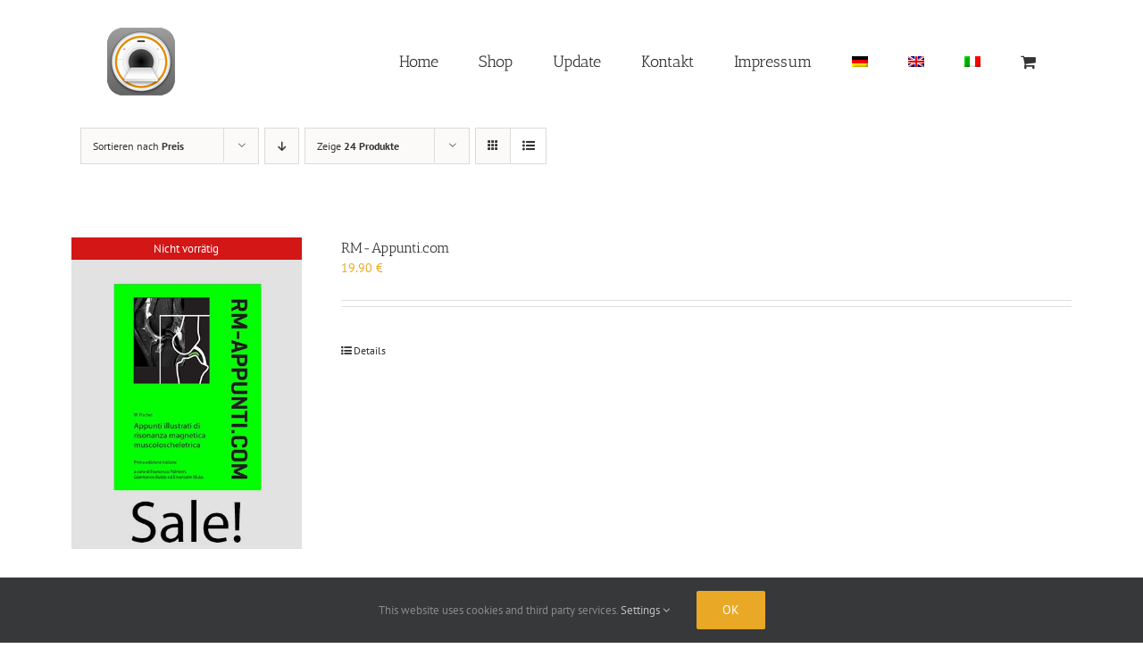

--- FILE ---
content_type: text/html; charset=UTF-8
request_url: https://www.mr-verlag.de/produkt-kategorie/buecher/?product_count=24&product_order=asc&product_orderby=price&product_view=list
body_size: 12156
content:
<!DOCTYPE html>
<html class="avada-html-layout-wide avada-html-header-position-top avada-html-is-archive" lang="de-DE">
<head>
	<meta http-equiv="X-UA-Compatible" content="IE=edge" />
	<meta http-equiv="Content-Type" content="text/html; charset=utf-8"/>
	<meta name="viewport" content="width=device-width, initial-scale=1" />
	<title>Bücher &#8211; mr verlag</title>
<meta name='robots' content='max-image-preview:large' />
<link rel="alternate" hreflang="de-de" href="https://www.mr-verlag.de/produkt-kategorie/buecher/" />
<link rel="alternate" hreflang="en-us" href="https://www.mr-verlag.de/en/produkt-kategorie/books/" />
<link rel="alternate" hreflang="it-it" href="https://www.mr-verlag.de/it/produkt-kategorie/libri/" />
<link rel="alternate" hreflang="x-default" href="https://www.mr-verlag.de/produkt-kategorie/buecher/" />
<link rel="alternate" type="application/rss+xml" title="mr verlag &raquo; Feed" href="https://www.mr-verlag.de/feed/" />
<link rel="alternate" type="application/rss+xml" title="mr verlag &raquo; Kommentar-Feed" href="https://www.mr-verlag.de/comments/feed/" />
								<link rel="icon" href="https://www.mr-verlag.de/wp-content/uploads/favicon-16x16.png" type="image/png" />
		
					<!-- Apple Touch Icon -->
						<link rel="apple-touch-icon" sizes="180x180" href="https://www.mr-verlag.de/wp-content/uploads/apple-icon-114x114.png" type="image/png">
		
					<!-- Android Icon -->
						<link rel="icon" sizes="192x192" href="https://www.mr-verlag.de/wp-content/uploads/apple-icon-57x57.png" type="image/png">
		
					<!-- MS Edge Icon -->
						<meta name="msapplication-TileImage" content="https://www.mr-verlag.de/wp-content/uploads/apple-icon-72x72.png" type="image/png">
				<link rel="alternate" type="application/rss+xml" title="mr verlag &raquo; Bücher Kategorie Feed" href="https://www.mr-verlag.de/produkt-kategorie/buecher/feed/" />
<style id='wp-img-auto-sizes-contain-inline-css' type='text/css'>
img:is([sizes=auto i],[sizes^="auto," i]){contain-intrinsic-size:3000px 1500px}
/*# sourceURL=wp-img-auto-sizes-contain-inline-css */
</style>
<style id='woocommerce-inline-inline-css' type='text/css'>
.woocommerce form .form-row .required { visibility: visible; }
/*# sourceURL=woocommerce-inline-inline-css */
</style>
<link rel='stylesheet' id='wpml-legacy-vertical-list-0-css' href='https://www.mr-verlag.de/wp-content/plugins/sitepress-multilingual-cms/templates/language-switchers/legacy-list-vertical/style.min.css?ver=1' type='text/css' media='all' />
<style id='wpml-legacy-vertical-list-0-inline-css' type='text/css'>
.wpml-ls-statics-shortcode_actions{background-color:#eeeeee;}.wpml-ls-statics-shortcode_actions, .wpml-ls-statics-shortcode_actions .wpml-ls-sub-menu, .wpml-ls-statics-shortcode_actions a {border-color:#cdcdcd;}.wpml-ls-statics-shortcode_actions a, .wpml-ls-statics-shortcode_actions .wpml-ls-sub-menu a, .wpml-ls-statics-shortcode_actions .wpml-ls-sub-menu a:link, .wpml-ls-statics-shortcode_actions li:not(.wpml-ls-current-language) .wpml-ls-link, .wpml-ls-statics-shortcode_actions li:not(.wpml-ls-current-language) .wpml-ls-link:link {color:#444444;background-color:#ffffff;}.wpml-ls-statics-shortcode_actions .wpml-ls-sub-menu a:hover,.wpml-ls-statics-shortcode_actions .wpml-ls-sub-menu a:focus, .wpml-ls-statics-shortcode_actions .wpml-ls-sub-menu a:link:hover, .wpml-ls-statics-shortcode_actions .wpml-ls-sub-menu a:link:focus {color:#000000;background-color:#eeeeee;}.wpml-ls-statics-shortcode_actions .wpml-ls-current-language > a {color:#444444;background-color:#ffffff;}.wpml-ls-statics-shortcode_actions .wpml-ls-current-language:hover>a, .wpml-ls-statics-shortcode_actions .wpml-ls-current-language>a:focus {color:#000000;background-color:#eeeeee;}
/*# sourceURL=wpml-legacy-vertical-list-0-inline-css */
</style>
<link rel='stylesheet' id='wpml-menu-item-0-css' href='https://www.mr-verlag.de/wp-content/plugins/sitepress-multilingual-cms/templates/language-switchers/menu-item/style.min.css?ver=1' type='text/css' media='all' />
<link rel='stylesheet' id='gateway-css' href='https://www.mr-verlag.de/wp-content/plugins/woocommerce-paypal-payments/modules/ppcp-button/assets/css/gateway.css?ver=3.3.2' type='text/css' media='all' />
<link rel='stylesheet' id='fusion-dynamic-css-css' href='https://www.mr-verlag.de/wp-content/uploads/fusion-styles/c437196e11ecd658183943e773f29ddb.min.css?ver=3.14.2' type='text/css' media='all' />
<script type="text/javascript" id="wpml-cookie-js-extra">
/* <![CDATA[ */
var wpml_cookies = {"wp-wpml_current_language":{"value":"de","expires":1,"path":"/"}};
var wpml_cookies = {"wp-wpml_current_language":{"value":"de","expires":1,"path":"/"}};
//# sourceURL=wpml-cookie-js-extra
/* ]]> */
</script>
<script type="text/javascript" src="https://www.mr-verlag.de/wp-content/plugins/sitepress-multilingual-cms/res/js/cookies/language-cookie.js?ver=486900" id="wpml-cookie-js" defer="defer" data-wp-strategy="defer"></script>
<script type="text/javascript" src="https://www.mr-verlag.de/wp-includes/js/jquery/jquery.min.js?ver=3.7.1" id="jquery-core-js"></script>
<script type="text/javascript" src="https://www.mr-verlag.de/wp-content/plugins/woocommerce/assets/js/jquery-blockui/jquery.blockUI.min.js?ver=2.7.0-wc.10.4.3" id="wc-jquery-blockui-js" defer="defer" data-wp-strategy="defer"></script>
<script type="text/javascript" src="https://www.mr-verlag.de/wp-content/plugins/woocommerce/assets/js/js-cookie/js.cookie.min.js?ver=2.1.4-wc.10.4.3" id="wc-js-cookie-js" defer="defer" data-wp-strategy="defer"></script>
<script type="text/javascript" id="woocommerce-js-extra">
/* <![CDATA[ */
var woocommerce_params = {"ajax_url":"/wp-admin/admin-ajax.php","wc_ajax_url":"/?wc-ajax=%%endpoint%%","i18n_password_show":"Passwort anzeigen","i18n_password_hide":"Passwort ausblenden"};
//# sourceURL=woocommerce-js-extra
/* ]]> */
</script>
<script type="text/javascript" src="https://www.mr-verlag.de/wp-content/plugins/woocommerce/assets/js/frontend/woocommerce.min.js?ver=10.4.3" id="woocommerce-js" defer="defer" data-wp-strategy="defer"></script>
<link rel="https://api.w.org/" href="https://www.mr-verlag.de/wp-json/" /><link rel="alternate" title="JSON" type="application/json" href="https://www.mr-verlag.de/wp-json/wp/v2/product_cat/28" /><link rel="EditURI" type="application/rsd+xml" title="RSD" href="https://www.mr-verlag.de/xmlrpc.php?rsd" />
<meta name="generator" content="WordPress 6.9" />
<meta name="generator" content="WooCommerce 10.4.3" />
<meta name="generator" content="WPML ver:4.8.6 stt:1,3,27;" />
<!-- Analytics by WP Statistics - https://wp-statistics.com -->
<style type="text/css" id="css-fb-visibility">@media screen and (max-width: 640px){.fusion-no-small-visibility{display:none !important;}body .sm-text-align-center{text-align:center !important;}body .sm-text-align-left{text-align:left !important;}body .sm-text-align-right{text-align:right !important;}body .sm-text-align-justify{text-align:justify !important;}body .sm-flex-align-center{justify-content:center !important;}body .sm-flex-align-flex-start{justify-content:flex-start !important;}body .sm-flex-align-flex-end{justify-content:flex-end !important;}body .sm-mx-auto{margin-left:auto !important;margin-right:auto !important;}body .sm-ml-auto{margin-left:auto !important;}body .sm-mr-auto{margin-right:auto !important;}body .fusion-absolute-position-small{position:absolute;width:100%;}.awb-sticky.awb-sticky-small{ position: sticky; top: var(--awb-sticky-offset,0); }}@media screen and (min-width: 641px) and (max-width: 1024px){.fusion-no-medium-visibility{display:none !important;}body .md-text-align-center{text-align:center !important;}body .md-text-align-left{text-align:left !important;}body .md-text-align-right{text-align:right !important;}body .md-text-align-justify{text-align:justify !important;}body .md-flex-align-center{justify-content:center !important;}body .md-flex-align-flex-start{justify-content:flex-start !important;}body .md-flex-align-flex-end{justify-content:flex-end !important;}body .md-mx-auto{margin-left:auto !important;margin-right:auto !important;}body .md-ml-auto{margin-left:auto !important;}body .md-mr-auto{margin-right:auto !important;}body .fusion-absolute-position-medium{position:absolute;width:100%;}.awb-sticky.awb-sticky-medium{ position: sticky; top: var(--awb-sticky-offset,0); }}@media screen and (min-width: 1025px){.fusion-no-large-visibility{display:none !important;}body .lg-text-align-center{text-align:center !important;}body .lg-text-align-left{text-align:left !important;}body .lg-text-align-right{text-align:right !important;}body .lg-text-align-justify{text-align:justify !important;}body .lg-flex-align-center{justify-content:center !important;}body .lg-flex-align-flex-start{justify-content:flex-start !important;}body .lg-flex-align-flex-end{justify-content:flex-end !important;}body .lg-mx-auto{margin-left:auto !important;margin-right:auto !important;}body .lg-ml-auto{margin-left:auto !important;}body .lg-mr-auto{margin-right:auto !important;}body .fusion-absolute-position-large{position:absolute;width:100%;}.awb-sticky.awb-sticky-large{ position: sticky; top: var(--awb-sticky-offset,0); }}</style>	<noscript><style>.woocommerce-product-gallery{ opacity: 1 !important; }</style></noscript>
			<script type="text/javascript">
			var doc = document.documentElement;
			doc.setAttribute( 'data-useragent', navigator.userAgent );
		</script>
		
	<style id='global-styles-inline-css' type='text/css'>
:root{--wp--preset--aspect-ratio--square: 1;--wp--preset--aspect-ratio--4-3: 4/3;--wp--preset--aspect-ratio--3-4: 3/4;--wp--preset--aspect-ratio--3-2: 3/2;--wp--preset--aspect-ratio--2-3: 2/3;--wp--preset--aspect-ratio--16-9: 16/9;--wp--preset--aspect-ratio--9-16: 9/16;--wp--preset--color--black: #000000;--wp--preset--color--cyan-bluish-gray: #abb8c3;--wp--preset--color--white: #ffffff;--wp--preset--color--pale-pink: #f78da7;--wp--preset--color--vivid-red: #cf2e2e;--wp--preset--color--luminous-vivid-orange: #ff6900;--wp--preset--color--luminous-vivid-amber: #fcb900;--wp--preset--color--light-green-cyan: #7bdcb5;--wp--preset--color--vivid-green-cyan: #00d084;--wp--preset--color--pale-cyan-blue: #8ed1fc;--wp--preset--color--vivid-cyan-blue: #0693e3;--wp--preset--color--vivid-purple: #9b51e0;--wp--preset--color--awb-color-1: #ffffff;--wp--preset--color--awb-color-2: #f6f6f6;--wp--preset--color--awb-color-3: #ebeaea;--wp--preset--color--awb-color-4: #e0dede;--wp--preset--color--awb-color-5: #dddddd;--wp--preset--color--awb-color-6: #e9a825;--wp--preset--color--awb-color-7: #747474;--wp--preset--color--awb-color-8: #333333;--wp--preset--color--awb-color-custom-10: rgba(235,234,234,0.8);--wp--preset--color--awb-color-custom-11: #a0ce4e;--wp--preset--color--awb-color-custom-12: #363839;--wp--preset--color--awb-color-custom-13: #000000;--wp--preset--gradient--vivid-cyan-blue-to-vivid-purple: linear-gradient(135deg,rgb(6,147,227) 0%,rgb(155,81,224) 100%);--wp--preset--gradient--light-green-cyan-to-vivid-green-cyan: linear-gradient(135deg,rgb(122,220,180) 0%,rgb(0,208,130) 100%);--wp--preset--gradient--luminous-vivid-amber-to-luminous-vivid-orange: linear-gradient(135deg,rgb(252,185,0) 0%,rgb(255,105,0) 100%);--wp--preset--gradient--luminous-vivid-orange-to-vivid-red: linear-gradient(135deg,rgb(255,105,0) 0%,rgb(207,46,46) 100%);--wp--preset--gradient--very-light-gray-to-cyan-bluish-gray: linear-gradient(135deg,rgb(238,238,238) 0%,rgb(169,184,195) 100%);--wp--preset--gradient--cool-to-warm-spectrum: linear-gradient(135deg,rgb(74,234,220) 0%,rgb(151,120,209) 20%,rgb(207,42,186) 40%,rgb(238,44,130) 60%,rgb(251,105,98) 80%,rgb(254,248,76) 100%);--wp--preset--gradient--blush-light-purple: linear-gradient(135deg,rgb(255,206,236) 0%,rgb(152,150,240) 100%);--wp--preset--gradient--blush-bordeaux: linear-gradient(135deg,rgb(254,205,165) 0%,rgb(254,45,45) 50%,rgb(107,0,62) 100%);--wp--preset--gradient--luminous-dusk: linear-gradient(135deg,rgb(255,203,112) 0%,rgb(199,81,192) 50%,rgb(65,88,208) 100%);--wp--preset--gradient--pale-ocean: linear-gradient(135deg,rgb(255,245,203) 0%,rgb(182,227,212) 50%,rgb(51,167,181) 100%);--wp--preset--gradient--electric-grass: linear-gradient(135deg,rgb(202,248,128) 0%,rgb(113,206,126) 100%);--wp--preset--gradient--midnight: linear-gradient(135deg,rgb(2,3,129) 0%,rgb(40,116,252) 100%);--wp--preset--font-size--small: 10.5px;--wp--preset--font-size--medium: 20px;--wp--preset--font-size--large: 21px;--wp--preset--font-size--x-large: 42px;--wp--preset--font-size--normal: 14px;--wp--preset--font-size--xlarge: 28px;--wp--preset--font-size--huge: 42px;--wp--preset--spacing--20: 0.44rem;--wp--preset--spacing--30: 0.67rem;--wp--preset--spacing--40: 1rem;--wp--preset--spacing--50: 1.5rem;--wp--preset--spacing--60: 2.25rem;--wp--preset--spacing--70: 3.38rem;--wp--preset--spacing--80: 5.06rem;--wp--preset--shadow--natural: 6px 6px 9px rgba(0, 0, 0, 0.2);--wp--preset--shadow--deep: 12px 12px 50px rgba(0, 0, 0, 0.4);--wp--preset--shadow--sharp: 6px 6px 0px rgba(0, 0, 0, 0.2);--wp--preset--shadow--outlined: 6px 6px 0px -3px rgb(255, 255, 255), 6px 6px rgb(0, 0, 0);--wp--preset--shadow--crisp: 6px 6px 0px rgb(0, 0, 0);}:where(.is-layout-flex){gap: 0.5em;}:where(.is-layout-grid){gap: 0.5em;}body .is-layout-flex{display: flex;}.is-layout-flex{flex-wrap: wrap;align-items: center;}.is-layout-flex > :is(*, div){margin: 0;}body .is-layout-grid{display: grid;}.is-layout-grid > :is(*, div){margin: 0;}:where(.wp-block-columns.is-layout-flex){gap: 2em;}:where(.wp-block-columns.is-layout-grid){gap: 2em;}:where(.wp-block-post-template.is-layout-flex){gap: 1.25em;}:where(.wp-block-post-template.is-layout-grid){gap: 1.25em;}.has-black-color{color: var(--wp--preset--color--black) !important;}.has-cyan-bluish-gray-color{color: var(--wp--preset--color--cyan-bluish-gray) !important;}.has-white-color{color: var(--wp--preset--color--white) !important;}.has-pale-pink-color{color: var(--wp--preset--color--pale-pink) !important;}.has-vivid-red-color{color: var(--wp--preset--color--vivid-red) !important;}.has-luminous-vivid-orange-color{color: var(--wp--preset--color--luminous-vivid-orange) !important;}.has-luminous-vivid-amber-color{color: var(--wp--preset--color--luminous-vivid-amber) !important;}.has-light-green-cyan-color{color: var(--wp--preset--color--light-green-cyan) !important;}.has-vivid-green-cyan-color{color: var(--wp--preset--color--vivid-green-cyan) !important;}.has-pale-cyan-blue-color{color: var(--wp--preset--color--pale-cyan-blue) !important;}.has-vivid-cyan-blue-color{color: var(--wp--preset--color--vivid-cyan-blue) !important;}.has-vivid-purple-color{color: var(--wp--preset--color--vivid-purple) !important;}.has-black-background-color{background-color: var(--wp--preset--color--black) !important;}.has-cyan-bluish-gray-background-color{background-color: var(--wp--preset--color--cyan-bluish-gray) !important;}.has-white-background-color{background-color: var(--wp--preset--color--white) !important;}.has-pale-pink-background-color{background-color: var(--wp--preset--color--pale-pink) !important;}.has-vivid-red-background-color{background-color: var(--wp--preset--color--vivid-red) !important;}.has-luminous-vivid-orange-background-color{background-color: var(--wp--preset--color--luminous-vivid-orange) !important;}.has-luminous-vivid-amber-background-color{background-color: var(--wp--preset--color--luminous-vivid-amber) !important;}.has-light-green-cyan-background-color{background-color: var(--wp--preset--color--light-green-cyan) !important;}.has-vivid-green-cyan-background-color{background-color: var(--wp--preset--color--vivid-green-cyan) !important;}.has-pale-cyan-blue-background-color{background-color: var(--wp--preset--color--pale-cyan-blue) !important;}.has-vivid-cyan-blue-background-color{background-color: var(--wp--preset--color--vivid-cyan-blue) !important;}.has-vivid-purple-background-color{background-color: var(--wp--preset--color--vivid-purple) !important;}.has-black-border-color{border-color: var(--wp--preset--color--black) !important;}.has-cyan-bluish-gray-border-color{border-color: var(--wp--preset--color--cyan-bluish-gray) !important;}.has-white-border-color{border-color: var(--wp--preset--color--white) !important;}.has-pale-pink-border-color{border-color: var(--wp--preset--color--pale-pink) !important;}.has-vivid-red-border-color{border-color: var(--wp--preset--color--vivid-red) !important;}.has-luminous-vivid-orange-border-color{border-color: var(--wp--preset--color--luminous-vivid-orange) !important;}.has-luminous-vivid-amber-border-color{border-color: var(--wp--preset--color--luminous-vivid-amber) !important;}.has-light-green-cyan-border-color{border-color: var(--wp--preset--color--light-green-cyan) !important;}.has-vivid-green-cyan-border-color{border-color: var(--wp--preset--color--vivid-green-cyan) !important;}.has-pale-cyan-blue-border-color{border-color: var(--wp--preset--color--pale-cyan-blue) !important;}.has-vivid-cyan-blue-border-color{border-color: var(--wp--preset--color--vivid-cyan-blue) !important;}.has-vivid-purple-border-color{border-color: var(--wp--preset--color--vivid-purple) !important;}.has-vivid-cyan-blue-to-vivid-purple-gradient-background{background: var(--wp--preset--gradient--vivid-cyan-blue-to-vivid-purple) !important;}.has-light-green-cyan-to-vivid-green-cyan-gradient-background{background: var(--wp--preset--gradient--light-green-cyan-to-vivid-green-cyan) !important;}.has-luminous-vivid-amber-to-luminous-vivid-orange-gradient-background{background: var(--wp--preset--gradient--luminous-vivid-amber-to-luminous-vivid-orange) !important;}.has-luminous-vivid-orange-to-vivid-red-gradient-background{background: var(--wp--preset--gradient--luminous-vivid-orange-to-vivid-red) !important;}.has-very-light-gray-to-cyan-bluish-gray-gradient-background{background: var(--wp--preset--gradient--very-light-gray-to-cyan-bluish-gray) !important;}.has-cool-to-warm-spectrum-gradient-background{background: var(--wp--preset--gradient--cool-to-warm-spectrum) !important;}.has-blush-light-purple-gradient-background{background: var(--wp--preset--gradient--blush-light-purple) !important;}.has-blush-bordeaux-gradient-background{background: var(--wp--preset--gradient--blush-bordeaux) !important;}.has-luminous-dusk-gradient-background{background: var(--wp--preset--gradient--luminous-dusk) !important;}.has-pale-ocean-gradient-background{background: var(--wp--preset--gradient--pale-ocean) !important;}.has-electric-grass-gradient-background{background: var(--wp--preset--gradient--electric-grass) !important;}.has-midnight-gradient-background{background: var(--wp--preset--gradient--midnight) !important;}.has-small-font-size{font-size: var(--wp--preset--font-size--small) !important;}.has-medium-font-size{font-size: var(--wp--preset--font-size--medium) !important;}.has-large-font-size{font-size: var(--wp--preset--font-size--large) !important;}.has-x-large-font-size{font-size: var(--wp--preset--font-size--x-large) !important;}
/*# sourceURL=global-styles-inline-css */
</style>
</head>

<body class="archive tax-product_cat term-buecher term-28 wp-theme-Avada theme-Avada woocommerce woocommerce-page woocommerce-no-js fusion-image-hovers fusion-pagination-sizing fusion-button_type-flat fusion-button_span-no fusion-button_gradient-linear avada-image-rollover-circle-yes avada-image-rollover-yes avada-image-rollover-direction-left fusion-body ltr fusion-sticky-header no-tablet-sticky-header no-mobile-sticky-header no-mobile-slidingbar fusion-disable-outline fusion-sub-menu-fade mobile-logo-pos-left layout-wide-mode avada-has-boxed-modal-shadow-none layout-scroll-offset-full avada-has-zero-margin-offset-top fusion-top-header menu-text-align-left fusion-woo-product-design-classic fusion-woo-shop-page-columns-4 fusion-woo-related-columns-4 fusion-woo-archive-page-columns-3 avada-has-woo-gallery-disabled woo-sale-badge-circle woo-outofstock-badge-top_bar mobile-menu-design-modern fusion-show-pagination-text fusion-header-layout-v1 avada-responsive avada-footer-fx-none avada-menu-highlight-style-bar fusion-search-form-classic fusion-main-menu-search-dropdown fusion-avatar-square avada-sticky-shrinkage avada-dropdown-styles avada-blog-layout-large avada-blog-archive-layout-large avada-header-shadow-no avada-menu-icon-position-left avada-has-megamenu-shadow avada-has-mainmenu-dropdown-divider avada-has-breadcrumb-mobile-hidden avada-has-titlebar-hide avada-has-pagination-padding avada-flyout-menu-direction-fade avada-ec-views-v1" data-awb-post-id="3834">
		<a class="skip-link screen-reader-text" href="#content">Zum Inhalt springen</a>

	<div id="boxed-wrapper">
		
		<div id="wrapper" class="fusion-wrapper">
			<div id="home" style="position:relative;top:-1px;"></div>
							
					
			<header class="fusion-header-wrapper">
				<div class="fusion-header-v1 fusion-logo-alignment fusion-logo-left fusion-sticky-menu- fusion-sticky-logo- fusion-mobile-logo-  fusion-mobile-menu-design-modern">
					<div class="fusion-header-sticky-height"></div>
<div class="fusion-header">
	<div class="fusion-row">
					<div class="fusion-logo" data-margin-top="31px" data-margin-bottom="31px" data-margin-left="0px" data-margin-right="0px">
			<a class="fusion-logo-link"  href="https://www.mr-verlag.de/" >

						<!-- standard logo -->
			<img src="https://www.mr-verlag.de/wp-content/uploads/Icon-MRI-ESSENTIALS-76.png" srcset="https://www.mr-verlag.de/wp-content/uploads/Icon-MRI-ESSENTIALS-76.png 1x, https://www.mr-verlag.de/wp-content/uploads/Icon-MRI-ESSENTIALS-152.png 2x" width="76" height="76" style="max-height:76px;height:auto;" alt="mr verlag Logo" data-retina_logo_url="https://www.mr-verlag.de/wp-content/uploads/Icon-MRI-ESSENTIALS-152.png" class="fusion-standard-logo" />

			
					</a>
		</div>		<nav class="fusion-main-menu" aria-label="Hauptmenü"><ul id="menu-hauptmenue" class="fusion-menu"><li  id="menu-item-3578"  class="menu-item menu-item-type-post_type menu-item-object-page menu-item-home menu-item-3578"  data-item-id="3578"><a  href="https://www.mr-verlag.de/" class="fusion-bar-highlight"><span class="menu-text">Home</span></a></li><li  id="menu-item-81"  class="menu-item menu-item-type-post_type menu-item-object-page menu-item-81"  data-item-id="81"><a  href="https://www.mr-verlag.de/shop/" class="fusion-bar-highlight"><span class="menu-text">Shop</span></a></li><li  id="menu-item-6079"  class="menu-item menu-item-type-post_type menu-item-object-page menu-item-6079"  data-item-id="6079"><a  href="https://www.mr-verlag.de/update/" class="fusion-bar-highlight"><span class="menu-text">Update</span></a></li><li  id="menu-item-26"  class="menu-item menu-item-type-post_type menu-item-object-page menu-item-26"  data-item-id="26"><a  href="https://www.mr-verlag.de/kontakt/" class="fusion-bar-highlight"><span class="menu-text">Kontakt</span></a></li><li  id="menu-item-25"  class="menu-item menu-item-type-post_type menu-item-object-page menu-item-25"  data-item-id="25"><a  href="https://www.mr-verlag.de/impressum/" class="fusion-bar-highlight"><span class="menu-text">Impressum</span></a></li><li  id="menu-item-wpml-ls-2-de"  class="menu-item-language menu-item-language-current menu-item wpml-ls-slot-2 wpml-ls-item wpml-ls-item-de wpml-ls-current-language wpml-ls-menu-item wpml-ls-first-item menu-item-type-wpml_ls_menu_item menu-item-object-wpml_ls_menu_item menu-item-wpml-ls-2-de"  data-classes="menu-item-language" data-item-id="wpml-ls-2-de"><a  href="https://www.mr-verlag.de/produkt-kategorie/buecher/" class="fusion-bar-highlight wpml-ls-link" role="menuitem"><span class="menu-text"><img
            class="wpml-ls-flag"
            src="https://www.mr-verlag.de/wp-content/plugins/sitepress-multilingual-cms/res/flags/de.png"
            alt="Deutsch"
            
            
    /></span></a></li><li  id="menu-item-wpml-ls-2-en"  class="menu-item-language menu-item wpml-ls-slot-2 wpml-ls-item wpml-ls-item-en wpml-ls-menu-item menu-item-type-wpml_ls_menu_item menu-item-object-wpml_ls_menu_item menu-item-wpml-ls-2-en"  data-classes="menu-item-language" data-item-id="wpml-ls-2-en"><a  title="Zu Englisch wechseln" href="https://www.mr-verlag.de/en/produkt-kategorie/books/" class="fusion-bar-highlight wpml-ls-link" aria-label="Zu Englisch wechseln" role="menuitem"><span class="menu-text"><img
            class="wpml-ls-flag"
            src="https://www.mr-verlag.de/wp-content/plugins/sitepress-multilingual-cms/res/flags/en.png"
            alt="Englisch"
            
            
    /></span></a></li><li  id="menu-item-wpml-ls-2-it"  class="menu-item-language menu-item wpml-ls-slot-2 wpml-ls-item wpml-ls-item-it wpml-ls-menu-item wpml-ls-last-item menu-item-type-wpml_ls_menu_item menu-item-object-wpml_ls_menu_item menu-item-wpml-ls-2-it"  data-classes="menu-item-language" data-item-id="wpml-ls-2-it"><a  title="Zu Italienisch wechseln" href="https://www.mr-verlag.de/it/produkt-kategorie/libri/" class="fusion-bar-highlight wpml-ls-link" aria-label="Zu Italienisch wechseln" role="menuitem"><span class="menu-text"><img
            class="wpml-ls-flag"
            src="https://www.mr-verlag.de/wp-content/plugins/sitepress-multilingual-cms/res/flags/it.png"
            alt="Italienisch"
            
            
    /></span></a></li><li class="fusion-custom-menu-item fusion-menu-cart fusion-main-menu-cart"><a class="fusion-main-menu-icon fusion-bar-highlight" href="https://www.mr-verlag.de/warenkorb/"><span class="menu-text" aria-label="Warenkorb"></span></a></li></ul></nav>	<div class="fusion-mobile-menu-icons">
							<a href="#" class="fusion-icon awb-icon-bars" aria-label="Toggle mobile menu" aria-expanded="false"></a>
		
		
		
					<a href="https://www.mr-verlag.de/warenkorb/" class="fusion-icon awb-icon-shopping-cart"  aria-label="Toggle mobile cart"></a>
			</div>

<nav class="fusion-mobile-nav-holder fusion-mobile-menu-text-align-left" aria-label="Main Menu Mobile"></nav>

					</div>
</div>
				</div>
				<div class="fusion-clearfix"></div>
			</header>
								
							<div id="sliders-container" class="fusion-slider-visibility">
					</div>
				
					
							
			
						<main id="main" class="clearfix ">
				<div class="fusion-row" style="">
		<div class="woocommerce-container">
			<section id="content" class=" full-width" style="width: 100%;">
		<header class="woocommerce-products-header">
	
	</header>
<div class="woocommerce-notices-wrapper"></div>
<div class="catalog-ordering fusion-clearfix">
			<div class="orderby-order-container">
			<ul class="orderby order-dropdown">
				<li>
					<span class="current-li">
						<span class="current-li-content">
														<a aria-haspopup="true">Sortieren nach <strong>Preis</strong></a>
						</span>
					</span>
					<ul>
																			<li class="">
																<a href="?product_count=24&product_order=asc&product_orderby=default&product_view=list">Sortieren nach <strong>Standardsortierung</strong></a>
							</li>
												<li class="">
														<a href="?product_count=24&product_order=asc&product_orderby=name&product_view=list">Sortieren nach <strong>Name</strong></a>
						</li>
						<li class="current">
														<a href="?product_count=24&product_order=asc&product_orderby=price&product_view=list">Sortieren nach <strong>Preis</strong></a>
						</li>
						<li class="">
														<a href="?product_count=24&product_order=asc&product_orderby=date&product_view=list">Sortieren nach <strong>Datum</strong></a>
						</li>
						<li class="">
														<a href="?product_count=24&product_order=asc&product_orderby=popularity&product_view=list">Sortieren nach <strong>Beliebtheit</strong></a>
						</li>

											</ul>
				</li>
			</ul>

			<ul class="order">
															<li class="asc"><a aria-label="Absteigend sortieren" aria-haspopup="true" href="?product_count=24&product_order=desc&product_orderby=price&product_view=list"><i class="awb-icon-arrow-down2" aria-hidden="true"></i></a></li>
												</ul>
		</div>

		<ul class="sort-count order-dropdown">
			<li>
				<span class="current-li">
					<a aria-haspopup="true">
						Zeige <strong>12 Produkte</strong>						</a>
					</span>
				<ul>
					<li class="">
						<a href="?product_count=12&product_order=asc&product_orderby=price&product_view=list">
							Zeige <strong>12 Produkte</strong>						</a>
					</li>
					<li class="current">
						<a href="?product_count=24&product_order=asc&product_orderby=price&product_view=list">
							Zeige <strong>24 Produkte</strong>						</a>
					</li>
					<li class="">
						<a href="?product_count=36&product_order=asc&product_orderby=price&product_view=list">
							Zeige <strong>36 Produkte</strong>						</a>
					</li>
				</ul>
			</li>
		</ul>
	
																<ul class="fusion-grid-list-view">
			<li class="fusion-grid-view-li">
				<a class="fusion-grid-view" aria-label="Kachelansicht" aria-haspopup="true" href="?product_count=24&product_order=asc&product_orderby=price&product_view=grid"><i class="awb-icon-grid icomoon-grid" aria-hidden="true"></i></a>
			</li>
			<li class="fusion-list-view-li active-view">
				<a class="fusion-list-view" aria-haspopup="true" aria-label="Listenansicht" href="?product_count=24&product_order=asc&product_orderby=price&product_view=list"><i class="awb-icon-list icomoon-list" aria-hidden="true"></i></a>
			</li>
		</ul>
	</div>
<ul class="products clearfix products-3">
<li class="product type-product post-3834 status-publish first outofstock product_cat-buecher has-post-thumbnail shipping-taxable purchasable product-type-simple product-list-view">
	<div class="fusion-product-wrapper">
<a href="https://www.mr-verlag.de/shop/rm-appunti-com/" class="product-images" aria-label="RM-Appunti.com">
<div class="fusion-woo-badges-wrapper">
	<div class="fusion-out-of-stock">
		<div class="fusion-position-text">
			Nicht vorrätig		</div>
	</div>
</div><div class="featured-image">
		<img width="391" height="529" src="https://www.mr-verlag.de/wp-content/uploads/Cover_Appunti_391x529_Sale.jpg" class="attachment-woocommerce_thumbnail size-woocommerce_thumbnail lazyload wp-post-image" alt="" decoding="async" fetchpriority="high" srcset="data:image/svg+xml,%3Csvg%20xmlns%3D%27http%3A%2F%2Fwww.w3.org%2F2000%2Fsvg%27%20width%3D%27391%27%20height%3D%27529%27%20viewBox%3D%270%200%20391%20529%27%3E%3Crect%20width%3D%27391%27%20height%3D%27529%27%20fill-opacity%3D%220%22%2F%3E%3C%2Fsvg%3E" data-orig-src="https://www.mr-verlag.de/wp-content/uploads/Cover_Appunti_391x529_Sale.jpg" data-srcset="https://www.mr-verlag.de/wp-content/uploads/Cover_Appunti_391x529_Sale-200x271.jpg 200w, https://www.mr-verlag.de/wp-content/uploads/Cover_Appunti_391x529_Sale-222x300.jpg 222w, https://www.mr-verlag.de/wp-content/uploads/Cover_Appunti_391x529_Sale.jpg 391w" data-sizes="auto" />
						<div class="cart-loading"><i class="awb-icon-spinner" aria-hidden="true"></i></div>
			</div>
</a>
<div class="fusion-product-content">
	<div class="product-details">
		<div class="product-details-container">
<h3 class="product-title">
	<a href="https://www.mr-verlag.de/shop/rm-appunti-com/">
		RM-Appunti.com	</a>
</h3>
<div class="fusion-price-rating">

	<span class="price"><span class="woocommerce-Price-amount amount"><bdi>19.90&nbsp;<span class="woocommerce-Price-currencySymbol">&euro;</span></bdi></span></span>
		</div>
	</div>
</div>


	<div class="product-excerpt product-list">
		<div class="fusion-content-sep sep-double sep-solid"></div>
		<div class="product-excerpt-container">
			<div class="post-content">
							</div>
		</div>
		<div class="product-buttons">
			<div class="product-buttons-container clearfix"> </div>

<a href="https://www.mr-verlag.de/shop/rm-appunti-com/" class="show_details_button" style="float:none;max-width:none;text-align:center;">
	Details</a>


	</div>
	</div>

	</div> </div>
</li>
<li class="product type-product post-75 status-publish outofstock product_cat-buecher has-post-thumbnail shipping-taxable purchasable product-type-simple product-list-view">
	<div class="fusion-product-wrapper">
<a href="https://www.mr-verlag.de/shop/mr-notes-com/" class="product-images" aria-label="MR-Notes.com">
<div class="fusion-woo-badges-wrapper">
	<div class="fusion-out-of-stock">
		<div class="fusion-position-text">
			Nicht vorrätig		</div>
	</div>
</div><div class="featured-image">
		<img width="391" height="529" src="https://www.mr-verlag.de/wp-content/uploads/Cover_Notes_391x529_3te-Auflage.jpg" class="attachment-woocommerce_thumbnail size-woocommerce_thumbnail lazyload wp-post-image" alt="MR-Notes 391x529 3te Auflage" decoding="async" srcset="data:image/svg+xml,%3Csvg%20xmlns%3D%27http%3A%2F%2Fwww.w3.org%2F2000%2Fsvg%27%20width%3D%27391%27%20height%3D%27529%27%20viewBox%3D%270%200%20391%20529%27%3E%3Crect%20width%3D%27391%27%20height%3D%27529%27%20fill-opacity%3D%220%22%2F%3E%3C%2Fsvg%3E" data-orig-src="https://www.mr-verlag.de/wp-content/uploads/Cover_Notes_391x529_3te-Auflage.jpg" data-srcset="https://www.mr-verlag.de/wp-content/uploads/Cover_Notes_391x529_3te-Auflage-200x271.jpg 200w, https://www.mr-verlag.de/wp-content/uploads/Cover_Notes_391x529_3te-Auflage-222x300.jpg 222w, https://www.mr-verlag.de/wp-content/uploads/Cover_Notes_391x529_3te-Auflage-300x406.jpg 300w, https://www.mr-verlag.de/wp-content/uploads/Cover_Notes_391x529_3te-Auflage.jpg 391w" data-sizes="auto" />
						<div class="cart-loading"><i class="awb-icon-spinner" aria-hidden="true"></i></div>
			</div>
</a>
<div class="fusion-product-content">
	<div class="product-details">
		<div class="product-details-container">
<h3 class="product-title">
	<a href="https://www.mr-verlag.de/shop/mr-notes-com/">
		MR-Notes.com	</a>
</h3>
<div class="fusion-price-rating">

	<span class="price"><span class="woocommerce-Price-amount amount"><bdi>39.90&nbsp;<span class="woocommerce-Price-currencySymbol">&euro;</span></bdi></span></span>
		</div>
	</div>
</div>


	<div class="product-excerpt product-list">
		<div class="fusion-content-sep sep-double sep-solid"></div>
		<div class="product-excerpt-container">
			<div class="post-content">
				Englische Ausgabe von MR-SKIRPT.COM			</div>
		</div>
		<div class="product-buttons">
			<div class="product-buttons-container clearfix"> </div>

<a href="https://www.mr-verlag.de/shop/mr-notes-com/" class="show_details_button" style="float:none;max-width:none;text-align:center;">
	Details</a>


	</div>
	</div>

	</div> </div>
</li>
<li class="product type-product post-79 status-publish last outofstock product_cat-buecher has-post-thumbnail shipping-taxable purchasable product-type-simple product-list-view">
	<div class="fusion-product-wrapper">
<a href="https://www.mr-verlag.de/shop/mri-essentials-com/" class="product-images" aria-label="MRI-Essentials.com">
<div class="fusion-woo-badges-wrapper">
	<div class="fusion-out-of-stock">
		<div class="fusion-position-text">
			Nicht vorrätig		</div>
	</div>
</div><div class="featured-image">
		<img width="391" height="529" src="https://www.mr-verlag.de/wp-content/uploads/Cover_Essentials_391x529_Sale.jpg" class="attachment-woocommerce_thumbnail size-woocommerce_thumbnail lazyload wp-post-image" alt="Cover Essentials" decoding="async" srcset="data:image/svg+xml,%3Csvg%20xmlns%3D%27http%3A%2F%2Fwww.w3.org%2F2000%2Fsvg%27%20width%3D%27391%27%20height%3D%27529%27%20viewBox%3D%270%200%20391%20529%27%3E%3Crect%20width%3D%27391%27%20height%3D%27529%27%20fill-opacity%3D%220%22%2F%3E%3C%2Fsvg%3E" data-orig-src="https://www.mr-verlag.de/wp-content/uploads/Cover_Essentials_391x529_Sale.jpg" data-srcset="https://www.mr-verlag.de/wp-content/uploads/Cover_Essentials_391x529_Sale-200x271.jpg 200w, https://www.mr-verlag.de/wp-content/uploads/Cover_Essentials_391x529_Sale-222x300.jpg 222w, https://www.mr-verlag.de/wp-content/uploads/Cover_Essentials_391x529_Sale.jpg 391w" data-sizes="auto" />
						<div class="cart-loading"><i class="awb-icon-spinner" aria-hidden="true"></i></div>
			</div>
</a>
<div class="fusion-product-content">
	<div class="product-details">
		<div class="product-details-container">
<h3 class="product-title">
	<a href="https://www.mr-verlag.de/shop/mri-essentials-com/">
		MRI-Essentials.com	</a>
</h3>
<div class="fusion-price-rating">

	<span class="price"><span class="woocommerce-Price-amount amount"><bdi>99.00&nbsp;<span class="woocommerce-Price-currencySymbol">&euro;</span></bdi></span></span>
		</div>
	</div>
</div>


	<div class="product-excerpt product-list">
		<div class="fusion-content-sep sep-double sep-solid"></div>
		<div class="product-excerpt-container">
			<div class="post-content">
				MRI-ESSENTIALS.COM ist die englische Ausgabe des Buches MR-ATLAS.COM.			</div>
		</div>
		<div class="product-buttons">
			<div class="product-buttons-container clearfix"> </div>

<a href="https://www.mr-verlag.de/shop/mri-essentials-com/" class="show_details_button" style="float:none;max-width:none;text-align:center;">
	Details</a>


	</div>
	</div>

	</div> </div>
</li>
<li class="product type-product post-77 status-publish first instock product_cat-buecher has-post-thumbnail shipping-taxable purchasable product-type-simple product-list-view">
	<div class="fusion-product-wrapper">
<a href="https://www.mr-verlag.de/shop/mr-atlas-com/" class="product-images" aria-label="MR-Atlas.com">

<div class="featured-image">
		<img width="391" height="529" src="https://www.mr-verlag.de/wp-content/uploads/Cover_Atlas_3_391x529.jpg" class="attachment-woocommerce_thumbnail size-woocommerce_thumbnail lazyload wp-post-image" alt="" decoding="async" srcset="data:image/svg+xml,%3Csvg%20xmlns%3D%27http%3A%2F%2Fwww.w3.org%2F2000%2Fsvg%27%20width%3D%27391%27%20height%3D%27529%27%20viewBox%3D%270%200%20391%20529%27%3E%3Crect%20width%3D%27391%27%20height%3D%27529%27%20fill-opacity%3D%220%22%2F%3E%3C%2Fsvg%3E" data-orig-src="https://www.mr-verlag.de/wp-content/uploads/Cover_Atlas_3_391x529.jpg" data-srcset="https://www.mr-verlag.de/wp-content/uploads/Cover_Atlas_3_391x529-200x271.jpg 200w, https://www.mr-verlag.de/wp-content/uploads/Cover_Atlas_3_391x529-222x300.jpg 222w, https://www.mr-verlag.de/wp-content/uploads/Cover_Atlas_3_391x529.jpg 391w" data-sizes="auto" />
						<div class="cart-loading"><i class="awb-icon-spinner" aria-hidden="true"></i></div>
			</div>
</a>
<div class="fusion-product-content">
	<div class="product-details">
		<div class="product-details-container">
<h3 class="product-title">
	<a href="https://www.mr-verlag.de/shop/mr-atlas-com/">
		MR-Atlas.com	</a>
</h3>
<div class="fusion-price-rating">

	<span class="price"><span class="woocommerce-Price-amount amount"><bdi>219.00&nbsp;<span class="woocommerce-Price-currencySymbol">&euro;</span></bdi></span></span>
		</div>
	</div>
</div>


	<div class="product-excerpt product-list">
		<div class="fusion-content-sep sep-double sep-solid"></div>
		<div class="product-excerpt-container">
			<div class="post-content">
				MR-ATLAS.COM ist ein umfassendes Lehrbuch und Atlas zur MRT des Bewegungsapparates mit Schwerpunkt Orthopädie / Sportmedizin.			</div>
		</div>
		<div class="product-buttons">
			<div class="product-buttons-container clearfix"> </div>
<a href="/produkt-kategorie/buecher/?product_count=24&#038;product_order=asc&#038;product_orderby=price&#038;product_view=list&#038;add-to-cart=77" aria-describedby="woocommerce_loop_add_to_cart_link_describedby_77" data-quantity="1" class="button product_type_simple add_to_cart_button ajax_add_to_cart" data-product_id="77" data-product_sku="" aria-label="In den Warenkorb legen: „MR-Atlas.com“" rel="nofollow">In den Warenkorb</a>	<span id="woocommerce_loop_add_to_cart_link_describedby_77" class="screen-reader-text">
			</span>

<a href="https://www.mr-verlag.de/shop/mr-atlas-com/" class="show_details_button">
	Details</a>


	</div>
	</div>

	</div> </div>
</li>
</ul>

	</section>
</div>
						
					</div>  <!-- fusion-row -->
				</main>  <!-- #main -->
				
				
								
					
		<div class="fusion-footer">
					
	<footer class="fusion-footer-widget-area fusion-widget-area">
		<div class="fusion-row">
			<div class="fusion-columns fusion-columns-4 fusion-widget-area">
				
																									<div class="fusion-column col-lg-3 col-md-3 col-sm-3">
							<section id="nav_menu-7" class="fusion-footer-widget-column widget widget_nav_menu"><h4 class="widget-title">Info</h4><div class="menu-footer-verlag-meinungen-container"><ul id="menu-footer-verlag-meinungen" class="menu"><li id="menu-item-3197" class="menu-item menu-item-type-post_type menu-item-object-page menu-item-3197"><a href="https://www.mr-verlag.de/autor/">Autor</a></li>
<li id="menu-item-3198" class="menu-item menu-item-type-post_type menu-item-object-page menu-item-3198"><a href="https://www.mr-verlag.de/lesermeinungen/">Lesermeinungen</a></li>
<li id="menu-item-3196" class="menu-item menu-item-type-post_type menu-item-object-page menu-item-3196"><a href="https://www.mr-verlag.de/verlag/">Verlag</a></li>
</ul></div><div style="clear:both;"></div></section>																					</div>
																										<div class="fusion-column col-lg-3 col-md-3 col-sm-3">
							<section id="text-7" class="fusion-footer-widget-column widget widget_text" style="border-style: solid;border-color:transparent;border-width:0px;"><h4 class="widget-title">Kontakt</h4>			<div class="textwidget"><p>mr-verlag<br />
Dr. W. Fischer<br />
Burgwalder Str. 14<br />
86199 Augsburg</p>
</div>
		<div style="clear:both;"></div></section>																					</div>
																										<div class="fusion-column col-lg-3 col-md-3 col-sm-3">
							<section id="text-5" class="fusion-footer-widget-column widget widget_text" style="border-style: solid;border-color:transparent;border-width:0px;"><h4 class="widget-title">.</h4>			<div class="textwidget"><p>Telefon: 0821 / 99 88 34 01<br />
Fax:  0821 / 99 88 34 02<br />
Email: <a class="imCssLink">kontakt@mr-verlag.de</a><br />
Homepage: <a class="imCssLink" href="https://www.mr-verlag.de/">www.mr-verlag.de</a></p>
</div>
		<div style="clear:both;"></div></section>																					</div>
																										<div class="fusion-column fusion-column-last col-lg-3 col-md-3 col-sm-3">
							<section id="nav_menu-6" class="fusion-footer-widget-column widget widget_nav_menu"><div class="menu-widgetmenue-container"><ul id="menu-widgetmenue" class="menu"><li id="menu-item-2283" class="menu-item menu-item-type-post_type menu-item-object-page menu-item-2283"><a href="https://www.mr-verlag.de/agb/">AGB</a></li>
<li id="menu-item-65" class="menu-item menu-item-type-post_type menu-item-object-page menu-item-65"><a href="https://www.mr-verlag.de/datenschutz/">Datenschutz</a></li>
<li id="menu-item-66" class="menu-item menu-item-type-post_type menu-item-object-page menu-item-66"><a href="https://www.mr-verlag.de/widerrufsrecht/">Widerrufsrecht</a></li>
<li id="menu-item-3200" class="menu-item menu-item-type-post_type menu-item-object-page menu-item-3200"><a href="https://www.mr-verlag.de/impressum/">Impressum</a></li>
</ul></div><div style="clear:both;"></div></section>																					</div>
																											
				<div class="fusion-clearfix"></div>
			</div> <!-- fusion-columns -->
		</div> <!-- fusion-row -->
	</footer> <!-- fusion-footer-widget-area -->

	
	<footer id="footer" class="fusion-footer-copyright-area">
		<div class="fusion-row">
			<div class="fusion-copyright-content">

				<div class="fusion-copyright-notice">
		<div>
		Copyright mr verlag | All Rights Reserved | Powered by Klick7 Webdesign Augsburg	</div>
</div>
<div class="fusion-social-links-footer">
	</div>

			</div> <!-- fusion-fusion-copyright-content -->
		</div> <!-- fusion-row -->
	</footer> <!-- #footer -->
		</div> <!-- fusion-footer -->

		
																</div> <!-- wrapper -->
		</div> <!-- #boxed-wrapper -->
				<a class="fusion-one-page-text-link fusion-page-load-link" tabindex="-1" href="#" aria-hidden="true">Page load link</a>

		<div class="avada-footer-scripts">
			<script type="speculationrules">
{"prefetch":[{"source":"document","where":{"and":[{"href_matches":"/*"},{"not":{"href_matches":["/wp-*.php","/wp-admin/*","/wp-content/uploads/*","/wp-content/*","/wp-content/plugins/*","/wp-content/themes/Avada/*","/*\\?(.+)"]}},{"not":{"selector_matches":"a[rel~=\"nofollow\"]"}},{"not":{"selector_matches":".no-prefetch, .no-prefetch a"}}]},"eagerness":"conservative"}]}
</script>
<script type="application/ld+json">{"@context":"https://schema.org/","@type":"BreadcrumbList","itemListElement":[{"@type":"ListItem","position":1,"item":{"name":"Startseite","@id":"https://www.mr-verlag.de"}},{"@type":"ListItem","position":2,"item":{"name":"Shop","@id":"https://www.mr-verlag.de/shop/"}},{"@type":"ListItem","position":3,"item":{"name":"B\u00fccher","@id":"https://www.mr-verlag.de/produkt-kategorie/buecher/"}}]}</script><div class="fusion-privacy-bar fusion-privacy-bar-bottom">
	<div class="fusion-privacy-bar-main">
		<span>This website uses cookies and third party services.							<a href="#" class="fusion-privacy-bar-learn-more">Settings <i class="awb-icon-angle-down" aria-hidden="true"></i></a>
					</span>
		<a href="#" class="fusion-privacy-bar-acceptance fusion-button fusion-button-default fusion-button-default-size fusion-button-span-no" data-alt-text="Update Settings" data-orig-text="Ok">
			Ok		</a>
			</div>
		<div class="fusion-privacy-bar-full">
		<div class="fusion-row">
			<div class="fusion-columns row fusion-columns-1 columns columns-1">
								<div class="fusion-column col-lg-12 col-md-12 col-sm-12">
					
					
											
						<ul class="fusion-privacy-choices">

																					
																	<li>
										<label for="bar-youtube">
											<input name="consents[]" type="checkbox" value="youtube" checked id="bar-youtube">
													YouTube										</label>
									</li>
								
													
						</ul>

					
				</div>
							</div>
		</div>
	</div>
	</div>
	<script type='text/javascript'>
		(function () {
			var c = document.body.className;
			c = c.replace(/woocommerce-no-js/, 'woocommerce-js');
			document.body.className = c;
		})();
	</script>
	<script type="text/javascript" src="https://www.mr-verlag.de/wp-includes/js/dist/hooks.min.js?ver=dd5603f07f9220ed27f1" id="wp-hooks-js"></script>
<script type="text/javascript" src="https://www.mr-verlag.de/wp-includes/js/dist/i18n.min.js?ver=c26c3dc7bed366793375" id="wp-i18n-js"></script>
<script type="text/javascript" id="wp-i18n-js-after">
/* <![CDATA[ */
wp.i18n.setLocaleData( { 'text direction\u0004ltr': [ 'ltr' ] } );
//# sourceURL=wp-i18n-js-after
/* ]]> */
</script>
<script type="text/javascript" src="https://www.mr-verlag.de/wp-content/plugins/contact-form-7/includes/swv/js/index.js?ver=6.1.4" id="swv-js"></script>
<script type="text/javascript" id="contact-form-7-js-translations">
/* <![CDATA[ */
( function( domain, translations ) {
	var localeData = translations.locale_data[ domain ] || translations.locale_data.messages;
	localeData[""].domain = domain;
	wp.i18n.setLocaleData( localeData, domain );
} )( "contact-form-7", {"translation-revision-date":"2025-10-26 03:28:49+0000","generator":"GlotPress\/4.0.3","domain":"messages","locale_data":{"messages":{"":{"domain":"messages","plural-forms":"nplurals=2; plural=n != 1;","lang":"de"},"This contact form is placed in the wrong place.":["Dieses Kontaktformular wurde an der falschen Stelle platziert."],"Error:":["Fehler:"]}},"comment":{"reference":"includes\/js\/index.js"}} );
//# sourceURL=contact-form-7-js-translations
/* ]]> */
</script>
<script type="text/javascript" id="contact-form-7-js-before">
/* <![CDATA[ */
var wpcf7 = {
    "api": {
        "root": "https:\/\/www.mr-verlag.de\/wp-json\/",
        "namespace": "contact-form-7\/v1"
    }
};
//# sourceURL=contact-form-7-js-before
/* ]]> */
</script>
<script type="text/javascript" src="https://www.mr-verlag.de/wp-content/plugins/contact-form-7/includes/js/index.js?ver=6.1.4" id="contact-form-7-js"></script>
<script type="text/javascript" id="ppcp-smart-button-js-extra">
/* <![CDATA[ */
var PayPalCommerceGateway = {"url":"https://www.paypal.com/sdk/js?client-id=ATIXnrYd1vh3ZM3CPzloQKTJUaK0hEl-_ZCVhZVOs2ZRyR5Hu_MvSX_qv6NsOOhpOvKrdBjHQIETQ__R&currency=EUR&integration-date=2026-01-05&components=buttons,funding-eligibility&vault=false&commit=false&intent=capture&disable-funding=card&enable-funding=venmo,paylater","url_params":{"client-id":"ATIXnrYd1vh3ZM3CPzloQKTJUaK0hEl-_ZCVhZVOs2ZRyR5Hu_MvSX_qv6NsOOhpOvKrdBjHQIETQ__R","currency":"EUR","integration-date":"2026-01-05","components":"buttons,funding-eligibility","vault":"false","commit":"false","intent":"capture","disable-funding":"card","enable-funding":"venmo,paylater"},"script_attributes":{"data-partner-attribution-id":"Woo_PPCP","data-page-type":"product-listing"},"client_id":"ATIXnrYd1vh3ZM3CPzloQKTJUaK0hEl-_ZCVhZVOs2ZRyR5Hu_MvSX_qv6NsOOhpOvKrdBjHQIETQ__R","currency":"EUR","data_client_id":{"set_attribute":false,"endpoint":"/?wc-ajax=ppc-data-client-id","nonce":"fc97447a0f","user":0,"has_subscriptions":false,"paypal_subscriptions_enabled":false},"redirect":"https://www.mr-verlag.de/kasse/","context":"mini-cart","ajax":{"simulate_cart":{"endpoint":"/?wc-ajax=ppc-simulate-cart","nonce":"e94c075566"},"change_cart":{"endpoint":"/?wc-ajax=ppc-change-cart","nonce":"63fb8cac76"},"create_order":{"endpoint":"/?wc-ajax=ppc-create-order","nonce":"1ab8b584b3"},"approve_order":{"endpoint":"/?wc-ajax=ppc-approve-order","nonce":"0f33ac2bb0"},"get_order":{"endpoint":"/?wc-ajax=ppc-get-order","nonce":"4c91c1170b"},"approve_subscription":{"endpoint":"/?wc-ajax=ppc-approve-subscription","nonce":"3b738caa0d"},"vault_paypal":{"endpoint":"/?wc-ajax=ppc-vault-paypal","nonce":"95e0f439a3"},"save_checkout_form":{"endpoint":"/?wc-ajax=ppc-save-checkout-form","nonce":"36cecb3e8a"},"validate_checkout":{"endpoint":"/?wc-ajax=ppc-validate-checkout","nonce":"adb26b0965"},"cart_script_params":{"endpoint":"/?wc-ajax=ppc-cart-script-params"},"create_setup_token":{"endpoint":"/?wc-ajax=ppc-create-setup-token","nonce":"fb9561387f"},"create_payment_token":{"endpoint":"/?wc-ajax=ppc-create-payment-token","nonce":"398c8dccb0"},"create_payment_token_for_guest":{"endpoint":"/?wc-ajax=ppc-update-customer-id","nonce":"2bb38dc4d2"},"update_shipping":{"endpoint":"/?wc-ajax=ppc-update-shipping","nonce":"0ae63de270"},"update_customer_shipping":{"shipping_options":{"endpoint":"https://www.mr-verlag.de/wp-json/wc/store/v1/cart/select-shipping-rate"},"shipping_address":{"cart_endpoint":"https://www.mr-verlag.de/wp-json/wc/store/v1/cart/","update_customer_endpoint":"https://www.mr-verlag.de/wp-json/wc/store/v1/cart/update-customer"},"wp_rest_nonce":"2294ddd752","update_shipping_method":"/?wc-ajax=update_shipping_method"}},"cart_contains_subscription":"","subscription_plan_id":"","vault_v3_enabled":"1","variable_paypal_subscription_variations":[],"variable_paypal_subscription_variation_from_cart":"","subscription_product_allowed":"","locations_with_subscription_product":{"product":false,"payorder":false,"cart":false},"enforce_vault":"","can_save_vault_token":"","is_free_trial_cart":"","vaulted_paypal_email":"","bn_codes":{"checkout":"Woo_PPCP","cart":"Woo_PPCP","mini-cart":"Woo_PPCP","product":"Woo_PPCP"},"payer":null,"button":{"wrapper":"#ppc-button-ppcp-gateway","is_disabled":false,"mini_cart_wrapper":"#ppc-button-minicart","is_mini_cart_disabled":false,"cancel_wrapper":"#ppcp-cancel","mini_cart_style":{"layout":"vertical","color":"gold","shape":"rect","label":"paypal","tagline":false,"height":35},"style":{"layout":"vertical","color":"gold","shape":"rect","label":"paypal","tagline":false}},"separate_buttons":{"card":{"id":"ppcp-card-button-gateway","wrapper":"#ppc-button-ppcp-card-button-gateway","style":{"shape":"rect","color":"black","layout":"horizontal"}}},"hosted_fields":{"wrapper":"#ppcp-hosted-fields","labels":{"credit_card_number":"","cvv":"","mm_yy":"MM/JJ","fields_empty":"Es fehlen Angaben zur Kartenzahlung. Bitte f\u00fclle alle Pflichtfelder aus.","fields_not_valid":"Leider sind deine Kreditkarten-Daten nicht g\u00fcltig.","card_not_supported":"Leider unterst\u00fctzen wir deine Kreditkarte nicht.","cardholder_name_required":"Vor- und Nachname des Karteninhabers sind erforderlich, bitte f\u00fclle die erforderlichen Felder des Kaufabwicklungs-Formulars aus."},"valid_cards":["mastercard","visa","amex","american-express","master-card"],"contingency":"SCA_WHEN_REQUIRED"},"messages":[],"labels":{"error":{"generic":"Irgendwas ist schief gelaufen. Bitte versuche es erneut oder w\u00e4hle eine andere Zahlungsquelle.","required":{"generic":"Erforderliche Formularfelder sind nicht ausgef\u00fcllt.","field":"%s ist ein Pflichtfeld.","elements":{"terms":"Bitte lies und akzeptiere die Allgemeinen Gesch\u00e4ftsbedingungen, um mit deiner Bestellung fortfahren zu k\u00f6nnen."}}},"billing_field":"Rechnung: %s","shipping_field":"Lieferung: %s"},"simulate_cart":{"enabled":true,"throttling":5000},"order_id":"0","single_product_buttons_enabled":"1","mini_cart_buttons_enabled":"1","basic_checkout_validation_enabled":"","early_checkout_validation_enabled":"1","funding_sources_without_redirect":["paypal","paylater","venmo","card"],"user":{"is_logged":false,"has_wc_card_payment_tokens":false},"should_handle_shipping_in_paypal":"","server_side_shipping_callback":{"enabled":true},"appswitch":{"enabled":true},"needShipping":"","vaultingEnabled":"","productType":null,"manualRenewalEnabled":"","final_review_enabled":"1"};
//# sourceURL=ppcp-smart-button-js-extra
/* ]]> */
</script>
<script type="text/javascript" src="https://www.mr-verlag.de/wp-content/plugins/woocommerce-paypal-payments/modules/ppcp-button/assets/js/button.js?ver=3.3.2" id="ppcp-smart-button-js"></script>
<script type="text/javascript" id="cart-widget-js-extra">
/* <![CDATA[ */
var actions = {"is_lang_switched":"0","force_reset":"0"};
//# sourceURL=cart-widget-js-extra
/* ]]> */
</script>
<script type="text/javascript" src="https://www.mr-verlag.de/wp-content/plugins/woocommerce-multilingual/res/js/cart_widget.min.js?ver=5.5.3.1" id="cart-widget-js" defer="defer" data-wp-strategy="defer"></script>
<script type="text/javascript" id="wp-statistics-tracker-js-extra">
/* <![CDATA[ */
var WP_Statistics_Tracker_Object = {"requestUrl":"https://www.mr-verlag.de/wp-json/wp-statistics/v2","ajaxUrl":"https://www.mr-verlag.de/wp-admin/admin-ajax.php","hitParams":{"wp_statistics_hit":1,"source_type":"tax_product_cat","source_id":28,"search_query":"","signature":"1b16a440659983e8c978614d6dd9d8ea","endpoint":"hit"},"option":{"dntEnabled":"1","bypassAdBlockers":"","consentIntegration":{"name":null,"status":[]},"isPreview":false,"userOnline":false,"trackAnonymously":false,"isWpConsentApiActive":false,"consentLevel":""},"isLegacyEventLoaded":"","customEventAjaxUrl":"https://www.mr-verlag.de/wp-admin/admin-ajax.php?action=wp_statistics_custom_event&nonce=7417822f02","onlineParams":{"wp_statistics_hit":1,"source_type":"tax_product_cat","source_id":28,"search_query":"","signature":"1b16a440659983e8c978614d6dd9d8ea","action":"wp_statistics_online_check"},"jsCheckTime":"60000"};
//# sourceURL=wp-statistics-tracker-js-extra
/* ]]> */
</script>
<script type="text/javascript" src="https://www.mr-verlag.de/wp-content/plugins/wp-statistics/assets/js/tracker.js?ver=14.16" id="wp-statistics-tracker-js"></script>
<script type="text/javascript" src="https://www.mr-verlag.de/wp-content/uploads/fusion-scripts/e3722d438c4535cbf899c551ff7662ec.min.js?ver=3.14.2" id="fusion-scripts-js"></script>
		</div>

			<section class="to-top-container to-top-right" aria-labelledby="awb-to-top-label">
		<a href="#" id="toTop" class="fusion-top-top-link">
			<span id="awb-to-top-label" class="screen-reader-text">Nach oben</span>

					</a>
	</section>
		</body>
</html>
